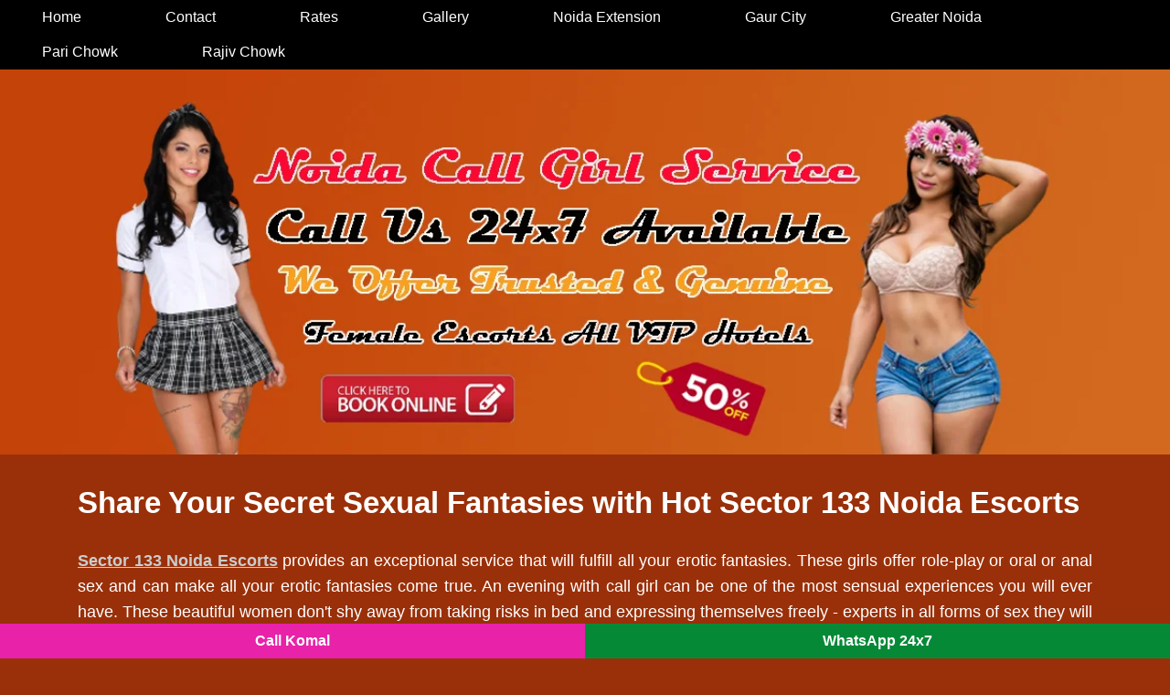

--- FILE ---
content_type: text/html
request_url: https://noidacallgirlservice.com/sector-133-noida-escorts.html
body_size: 9364
content:
<!doctype html>
<html lang="en">
<head>

<meta charset="utf-8">
<meta name="viewport" content="width=device-width, initial-scale=1, shrink-to-fit=no" />

<title>Independent Sector 133 Noida Escorts - Sector 133 Noida Call Girls Service</title>
<meta name="description" content="Sector 133 Noida Call Girls Service are premium escort agency. We Have Over 90+ young Sector 133 Noida Escorts Girls attractive, young, hot and genuine."/>
<meta name="keywords" content="Sector 133 Noida call girls, Sector 133 Noida call girls photos, call girls pics Sector 133 Noida, Sector 133 Noida call girls number, Sector 133 Noida call girls photo"/>

<link href="custom.css" rel="stylesheet" type="text/css" />
<link rel="canonical" href="https://noidacallgirlservice.com/sector-133-noida-escorts.html" />
<meta name="Robots" content="follow, index, all" />
<meta name="author" content="Noida Call Girl Service">
<meta name="Content-Language" content="en" />
<meta name="googlebot" content="index,follow">
<meta http-equiv="language" content="en">
<meta name="document-type" content="public">
<meta name="country" content="India">
<link rel="shortcut icon" href="img/fav.webp" type="image/x-icon">


<script>
  window.dataLayer = window.dataLayer || [];
  function gtag(){dataLayer.push(arguments);}
  gtag('js', new Date());

  gtag('config', 'G-5KCP5FQJKY');
</script>
</head>


<body>

	<div class="nav">

	<ul>

	<li><a href="https://noidacallgirlservice.com/">Home</a> </li>

	<li><a href="https://noidacallgirlservice.com/russian-escorts-noida-contact.html">Contact</a> </li>

	<li><a href="https://noidacallgirlservice.com/independent-noida-escorts-rates.html">Rates</a> </li>

	<li><a href="https://noidacallgirlservice.com/high-profile-call-girls-noida-gallery.html">Gallery</a></li>

	<li><a href="https://noidacallgirlservice.com/noida-extension-escorts.html">Noida Extension</a></li>	

	<li> <a href="https://noidacallgirlservice.com/gaur-city-escorts.html">Gaur City</a></li>

	<li><a href="https://noidacallgirlservice.com/greater-noida-escorts.html">Greater Noida</a> </li>

	<li> <a href="https://noidacallgirlservice.com/pari-chowk-escorts.html">Pari Chowk</a></li>
	<li><a href="https://noidacallgirlservice.com/rajiv-chowk-escorts.html">Rajiv Chowk</a> </li>

	</ul>
	

	</div> 

	

	<div class="banner"><img src="img/banner.webp" width="1200" height="395" alt="Sector 133 Noida Escorts Service" ></div>

	 	<div class="container">

		<h1>Share Your Secret Sexual Fantasies with Hot Sector 133 Noida Escorts</h1>

<p><a href="https://noidacallgirlservice.com/sector-133-noida-escorts.html"><strong>Sector 133 Noida Escorts</strong></a> provides an exceptional service that will fulfill all your erotic fantasies. These girls offer role-play or oral or anal sex and can make all your erotic fantasies come true. An evening with call girl can be one of the most sensual experiences you will ever have. These beautiful women don't shy away from taking risks in bed and expressing themselves freely - experts in all forms of sex they will meet all your desires with ease and provide much-needed distraction from daily stressors.</p>

<p>Sector 133 Noida Escort Service online from a reliable agency is quick and easy, offering pictures and details about each girl available to select. Be sure to inquire as to whether your chosen escort offers services such as massage and sex if applicable; some agencies even provide free trial periods so if something doesn't go as expected you may request a refund. It features an easy interface that makes browsing through ads both intuitive and straightforward; there is even an inbuilt chat room for private conversations and the option of searching by location.</p>

<p>Independent Escorts Sector 133 Noida determination to break free of stereotyping has enabled them to stand out amongst a sea of noise to make a real impactful difference in their clients' lives - whether you seek raw passion from an independent escort or the high-glamour allure of models, these beautiful girls will ignite your senses. Their compassionate escorts understand their clients' lustful desires and expectations and are capable of meeting these completely.</p>



	 

	  </div>

	

 

 

	<div class="container">

		

	 

		<div class="row">

		<div class="col-3">

			<div class=" banner"><a href="#"><img src="img/call-girl-service-1.webp" width="434" height="577" alt="Sector 133 Noida Escorts Phone WhatsApp" class="img-border"></a></div>

			<div class="text-name">Maanyata Khanna</div>

			<div class="text-type">SWEET 18 BLONDE</div>

			<div class="book-now"><a href="https://noidacallgirlservice.com/crossings-republik-escorts.html">Crossings Republik Escorts</a></div>

			</div>

			

			<div class="col-3 ">

			<div class=" banner"><a href="#"><img src="img/call-girl-service-2.webp" width="434" height="577" alt="Sector 133 Noida call girls whatsapp Number" class="img-border"></a></div>

			<div class="text-name">Parineetha Kaur</div>

			<div class="text-type">DEEP KISSING COME ON FACE</div>

			<div class="book-now"><a href="https://noidacallgirlservice.com/crossing-republic-escorts.html">Crossing Republic Escorts</a></div>

			</div>

			

			<div class="col-3 ">

			<div class=" banner"><a href="#"><img src="img/call-girl-service-3.webp" width="434" height="577" alt="Sector 133 Noida escorts Hot Service" class="img-border"></a></div>

			<div class="text-name">Nitya Ray</div>

			<div class="text-type">BIG BOOBS GIRL</div>

			<div class="book-now"><a href="https://noidacallgirlservice.com/janakpuri-escorts.html">Janakpuri Escorts</a></div>

			</div>

			

			<div class="col-3 ">

			<div class=" banner"><a href="#"><img src="img/call-girl-service-4.webp" width="434" height="577" alt="Ultimate Pleasure Girls In Sector 133 Noida" class="img-border"></a></div>

			<div class="text-name">Rasmi Patel</div>

			<div class="text-type">VIP Escorts Model</div>

			<div class="book-now"><a href="https://noidacallgirlservice.com/barakhamba-road-escorts.html">Barakhamba Road Escorts</a></div>

			</div>

			

		  </div>


		<div class="row">

		<div class="col-3">

			<div class="banner"><a href="#"><img src="img/call-girl-service-5.webp" width="434" height="577" alt="Contact Sexy Model Girls Sector 133 Noida" class="img-border"></a></div>

			<div class="text-name">Aakriti Datta</div>

			<div class="text-type">18+ Call Girl</div>

			<div class="book-now"><a href="https://noidacallgirlservice.com/nehru-place-escorts.html">Nehru Place Escorts</a></div>

			</div>

			

			<div class="col-3 ">

			<div class="banner"><a href="#"><img src="img/call-girl-service-6.webp" width="434" height="577" alt="Sector 133 Noida Escorts Photo" class="img-border"></a></div>

			<div class="text-name">Chahna Chadha</div>

			<div class="text-type">HOT AND SEXY GIRL</div>

			<div class="book-now"><a href="https://noidacallgirlservice.com/rohini-escorts.html">Rohini Escorts</a></div>

			</div>

			

			<div class="col-3">

			<div class=" banner"><a href="#"><img src="img/call-girl-service-7.webp" width="434" height="577" alt="Sector 133 Noida Indian Escorts" class="img-border"></a></div>

			<div class="text-name">Ankita Patel</div>

			<div class="text-type">BDSM CALL GIRL</div>

			<div class="book-now"><a href="https://noidacallgirlservice.com/rajouri-garden-escorts.html">Rajouri Garden Escorts</a></div>

			</div>

			

			<div class="col-3 ">

			<div class=" banner"><a href="#"><img src="img/call-girl-service-8.webp" width="434" height="577" alt="Air Hostess Escorts Sector 133 Noida" class="img-border"></a></div>

			<div class="text-name">Abha Patel</div>

			<div class="text-type">YOUNG ESCORTS</div>

			<div class="book-now"><a href="https://noidacallgirlservice.com/tilak-nagar-escorts.html">Tilak Nagar Escorts</a></div>

			</div>

			   </div>
			   
			   
				<div class="row">

		<div class="col-3">

			<div class="banner"><a href="#"><img src="img/call-girl-service-9.webp" width="434" height="577" alt="High Profile Call Girls Sector 133 Noida" class="img-border"></a></div>

			<div class="text-name">Mahi Ahluwalia</div>

			<div class="text-type">18 PLUS ESCORTS</div>

			<div class="book-now"><a href="https://noidacallgirlservice.com/mukherjee-nagar-escorts.html">Mukherjee Nagar Escorts</a></div>

			</div>

			

			<div class="col-3 ">

			<div class="banner"><a href="#"><img src="img/call-girl-service-10.webp" width="434" height="577" alt="High Profile Call Girls Sector 133 Noida" class="img-border"></a></div>

			<div class="text-name">Dakshata Chadha</div>

			<div class="text-type">BDSM CALL GIRL</div>

			<div class="book-now"><a href="https://noidacallgirlservice.com/gtb-nagar-escorts.html">Gtb Nagar Escorts</a></div>

			</div>

			

			<div class="col-3">

			<div class=" banner"><a href="#"><img src="img/call-girl-service-11.webp" width="434" height="577" alt="High Profile Call Girls Sector 133 Noida" class="img-border"></a></div>

			<div class="text-name">Varsha Patel</div>

			<div class="text-type">DAY GIRLS</div>

			<div class="book-now"><a href="https://noidacallgirlservice.com/ghaziabad-escorts.html">Ghaziabad Escorts</a></div>

			</div>

			

			<div class="col-3 ">

			<div class=" banner"><a href="#"><img src="img/call-girl-service-12.webp" width="434" height="577" alt="Sector 133 Noida Hosewife Escorts" class="img-border"></a></div>

			<div class="text-name">Manvi Chawla</div>

			<div class="text-type">SLIM ESCORTS</div>

			<div class="book-now"><a href="https://noidacallgirlservice.com/noida-city-center-escorts.html">Noida City Center Escorts</a></div>

			</div>

			   </div>
			   
			   
			   		<div class="row">

		<div class="col-3">

			<div class="banner"><a href="#"><img src="img/call-girl-service-13.webp" width="434" height="577" alt="Russian Escorts Sector 133 Noida" class="img-border"></a></div>

			<div class="text-name">Niru Naidu</div>

			<div class="text-type">ASIAN ESCORTS</div>

			<div class="book-now"><a href="https://noidacallgirlservice.com/botanical-garden-escorts.html">Botanical Garden Escorts</a></div>

			</div>

			

			<div class="col-3 ">

			<div class="banner"><a href="#"><img src="img/call-girl-service-14.webp" width="434" height="577" alt="Sector 133 Noida College Girl Escorts" class="img-border"></a></div>

			<div class="text-name">Sadhana Sharma</div>

			<div class="text-type">One Night Stand</div>

			<div class="book-now"><a href="https://noidacallgirlservice.com/noida-golf-course-escorts.html">Noida Golf Course Escorts</a></div>

			</div>

			

			<div class="col-3">

			<div class=" banner"><a href="#"><img src="img/call-girl-service-15.webp" width="434" height="577" alt="Sector 133 Noida Russian Escorts" class="img-border"></a></div>

			<div class="text-name">Shefali Avasti</div>

			<div class="text-type">PRIVATE CALL GIRL</div>

			<div class="book-now"><a href="https://noidacallgirlservice.com/noida-film-city-escorts.html">Noida Film City Escorts</a></div>

			</div>

			

			<div class="col-3 ">

			<div class=" banner"><a href="#"><img src="img/call-girl-service-16.webp" width="434" height="577" alt="High Class Escorts in Sector 133 Noida" class="img-border"></a></div>

			<div class="text-name">Kajol Malhotra</div>

			<div class="text-type">STAG PARTY</div>

			<div class="book-now"><a href="https://noidacallgirlservice.com/atta-market-escorts.html">Atta Market Escorts</a></div>

			</div>

			   </div>
			   
			   
			   		<div class="row">

		<div class="col-3">

			<div class="banner"><a href="#"><img src="img/call-girl-service-17.webp" width="434" height="577" alt="Sector 133 Noida Spanish Escort Girl" class="img-border"></a></div>

			<div class="text-name">Samita Patel</div>

			<div class="text-type">BLONDE ESCORTS</div>

			<div class="book-now"><a href="https://noidacallgirlservice.com/new-ashok-nagar-escorts.html">New Ashok Nagar</a></div>

			</div>

			

			<div class="col-3 ">

			<div class="banner"><a href="#"><img src="img/call-girl-service-18.webp" width="434" height="577" alt="Sector 133 Noida Hot Escort Girl" class="img-border"></a></div>

			<div class="text-name">Kavita Chauhan</div>

			<div class="text-type">DATING GIRLS</div>

			<div class="book-now"><a href="https://noidacallgirlservice.com/sector-93-escorts.html">Sector 93 Noida Escorts</a></div>

			</div>

			

			<div class="col-3">

			<div class=" banner"><a href="#"><img src="img/call-girl-service-19.webp" width="434" height="577" alt="Sector 133 Noida Dating Escort Girl" class="img-border"></a></div>

			<div class="text-name">Aparna Seth</div>

			<div class="text-type">EROTIC MASSAGE SERVICE</div>

			<div class="book-now"><a href="https://noidacallgirlservice.com/sector-137-escorts.html">Sector 137 Noida Escorts </a></div>

			</div>

			

			<div class="col-3 ">

			<div class=" banner"><a href="#"><img src="img/call-girl-service-20.webp" width="434" height="577" alt="Models Escorts Sector 133 Noida" class="img-border"></a></div>

			<div class="text-name">Lovanya Malhotra</div>

			<div class="text-type">TEENAGE ESCORTS</div>

			<div class="book-now"><a href="https://noidacallgirlservice.com/indirapuram-escorts.html">Indirapuram Escorts</a></div>

			</div>

			   </div>
			   	   
			   
			   
			   
			   

		</div>	  

		

	<div class="container"><div class="banner"><img src="img/bnr.webp" width="1000" height="96" alt="Hot Girl in Sector 133 Noida"></div></div>

	

		 

	<div class="container">

		<div class="row">

		<div class="col-3">

			<div class="banner"><a href="#"><img src="img/new-call-girls-1.webp" width="500" height="500" alt="Premium Escorts Sector 133 Noida " class="img-border"></a></div>

			 

			<div class="book-now"><a href="https://noidacallgirlservice.com/vaishali-escorts.html">Vaishali Escorts</a></div>

			</div>

			

			<div class="col-3 ">

	<div class="banner"><a href="#"><img src="img/new-call-girls-2.webp" width="500" height="500" alt="Verified Escorts Sector 133 Noida " class="img-border"></a></div>

			 

			<div class="book-now"><a href="https://noidacallgirlservice.com/kaushambi-escorts.html">Kaushambi Escorts</a></div>

 

			</div>

			

			<div class="col-3">

			<div class="banner"><a href="#"><img src="img/new-call-girls-3.webp" width="500" height="500" alt="Gorgeous Escorts Sector 133 Noida " class="img-border"></a></div>

			 

			<div class="book-now"><a href="https://noidacallgirlservice.com/vasundhara-escorts.html">Vasundhara Escorts</a></div>

			</div>

			

			<div class="col-3 ">

		<div class="banner"><a href="#"><img src="img/new-call-girls-4.webp" width="500" height="500" alt="Busty Girl Sector 133 Noida " class="img-border"></a></div>

			 

			<div class="book-now"><a href="https://noidacallgirlservice.com/amar-colony-escorts.html">Amar Colony Escorts</a></div>

			</div>

			   </div>

	

	<div class="row">
	

		<div class="col-8">

	 <div class="banner"><img src="img/small-bnr-1.webp" width="1352" height="401" alt="Blonde Models Sector 133 Noida" class="img-border2"></div>
	 
	 <h2>Sector 133 Noida Call Girls: Schedule Lovely Dinner Date and Romantic Activities</h2>
	

		<div class="col-12">
		
		<p><a href="https://noidacallgirlservice.com/sector-133-noida-escorts.html"><strong>Sector 133 Noida Call Girls</strong></a> may not be your first choice when it comes to adult services, it does have its uses. For instance, you could use it to find long distance escorts who will travel long distances for your pleasure and massage therapists who specialize in various sexual experiences - or you could connect with people who share similar interests through.</p>
		
		<p>Independent Call Girls Sector 133 Noida for you whether you want an unforgettable night of fun or need someone special in your life to share it all with. Their high-class escorts are true professionals and will ensure an amazing experience - their seductive bodies and personalities will capture you instantly, fulfilling all your fantasies with ease. However, please remember they're there to please, not take advantage of you; so remember to pay them what they deserve.</p>
		
		
		<p>Call girls in Sector 133 Noida require searching online or asking for recommendations, with many escorts having photos and descriptions to assist in selecting one that's suitable. Once you find one that strikes your fancy, initiate conversation and arrange an appointment and prize together; some escorts even offer phone sex over sexing so you can get to know them before meeting in person. Out-call services allow your chosen escort to travel directly to you whether that be at a hotel or home address.</p>
		
		
		

		  </div>	

			 <div class="banner"><img src="img/small-bnr-2.webp" width="1352" height="401" alt="New Girls Escort in Sector 133 Noida" class="img-border2"></div>

		<div class="col-12">

		<div class="col-4">

			<div class="banner"><a href="#"><img src="img/new-call-girls-5.webp" width="500" height="500" alt="New Girls Escort in Sector 133 Noida " class="img-border"></a></div>

			 

			<div class="book-now"><a href="https://noidacallgirlservice.com/udaipur-escorts.html">Udaipur</a></div>

			</div>

			

			<div class="col-4">

	<div class="banner"><a href="#"><img src="img/new-call-girls-6.webp" width="500" height="500" alt="Cheapest Sector 133 Noida Call Girls " class="img-border"></a></div>

			<div class="book-now"><a href="https://noidacallgirlservice.com/raipur-escorts.html">Raipur</a></div>

			</div>

			

			<div class="col-4">

			<div class="banner"><a href="#"><img src="img/new-call-girls-7.webp" width="500" height="500" alt="Escorts Service Sector 133 Noida " class="img-border"></a></div>

			 <div class="book-now"><a href="https://noidacallgirlservice.com/siliguri-escorts.html">Siliguri</a></div>

			</div>  
			
				<div class="col-4">

			<div class="banner"><a href="#"><img src="img/new-call-girls-8.webp" width="500" height="500" alt="Celebrity Model Escorts in Sector 133 Noida " class="img-border"></a></div>

			 <div class="book-now"><a href="https://noidacallgirlservice.com/jodhpur-escorts.html">Jodhpur</a></div>

			</div> 
			
				<div class="col-4">

			<div class="banner"><a href="#"><img src="img/new-call-girls-9.webp" width="500" height="500" alt=" Sector 133 Noida Escorts Genuine Photos" class="img-border"></a></div>

			 <div class="book-now"><a href="https://noidacallgirlservice.com/gangtok-escorts.html">Gangtok</a></div>

			</div> 
			
				<div class="col-4">

			<div class="banner"><a href="#"><img src="img/new-call-girls-10.webp" width="500" height="500" alt=" Female escorts in Sector 133 Noida" class="img-border"></a></div>

			 <div class="book-now"><a href="https://noidacallgirlservice.com/darjeeling-escorts.html">Darjeeling</a></div>

			</div> 
			
			 <div class="banner"><img src="img/small-bnr-3.webp" width="1352" height="401" alt="Celebrity Model Escorts in Sector 133 Noida" class="img-border2"></div>
			
			</div>

			</div>

		

		<div class="col-4 img-border2">

			<div class="banner"><img src="img/new-model-1.webp" width="300" height="450" alt="Sector 133 Noida Escorts Genuine Photos"/></div>

				<h2>Area Escorts Service</h2>

		<div class="categary">

		

		<ul>

<li><a href="https://noidacallgirlservice.com/anand-lok-escorts.html">Anand Lok Escorts</a></li>
<li><a href="https://noidacallgirlservice.com/ashok-vihar-escorts.html">Ashok Vihar Escorts</a></li>
<li><a href="https://noidacallgirlservice.com/ashram-escorts.html">Ashram Escorts</a></li>
<li><a href="https://noidacallgirlservice.com/chanakyapuri-escorts.html">Chanakyapuri Escorts</a></li>
<li><a href="https://noidacallgirlservice.com/chandni-chowk-escorts.html">Chandni Chowk Escorts</a></li>
<li><a href="https://noidacallgirlservice.com/chattarpur-escorts.html">Chattarpur Escorts</a></li>
<li><a href="https://noidacallgirlservice.com/chawri-bazar-escorts.html">Chawri Bazar Escorts</a></li>
<li><a href="https://noidacallgirlservice.com/chirag-delhi-escorts.html">Chirag Delhi Escorts</a></li>
<li><a href="https://noidacallgirlservice.com/civil-lines-escorts.html">Civil Lines Escorts</a></li>
<li><a href="https://noidacallgirlservice.com/connaught-place-escorts.html">Connaught Place Escorts</a></li>
<li><a href="https://noidacallgirlservice.com/cp-escorts.html">Cp Escorts</a></li>



</ul>

			</div>	

			

		<div class="banner"><img src="img/new-model-2.webp" width="300" height="450" alt="Female escorts in Sector 133 Noida"/></div>

			<h2>High Profile Escorts</h2>

		<div class="categary">

		<ul>

<li><a href="https://noidacallgirlservice.com/cr-park-escorts.html">Cr Park Escorts</a></li>
<li><a href="https://noidacallgirlservice.com/dakshinpuri-escorts.html">Dakshinpuri Escorts</a></li>
<li><a href="https://noidacallgirlservice.com/daryaganj-escorts.html">Daryaganj Escorts</a></li>
<li><a href="https://noidacallgirlservice.com/defence-colony-escorts.html">Defence Colony Escorts</a></li>
<li><a href="https://noidacallgirlservice.com/delhi-cantt-escorts.html">Delhi Cantt Escorts</a></li>
<li><a href="https://noidacallgirlservice.com/dhaula-kuan-escorts.html">Dhaula Kuan Escorts</a></li>
<li><a href="https://noidacallgirlservice.com/dilshad-garden-escorts.html">Dilshad Garden Escorts</a></li>
<li><a href="https://noidacallgirlservice.com/dlf-cyber-city-escorts.html">Dlf Cyber City Escorts</a></li>
<li><a href="https://noidacallgirlservice.com/dwarka-escorts.html">Dwarka Escorts</a></li>
<li><a href="https://noidacallgirlservice.com/dwarka-mor-escorts.html">Dwarka Mor Escorts</a></li>
<li><a href="https://noidacallgirlservice.com/east-of-kailash-escorts.html">East Of Kailash Escorts</a></li>




 

		</ul>

		</div>	

			 

		 

		</div>

		</div>

 

	

	<div class="row ">

		

		

		</div>

	

	

	

		<div class="row">

		<div class="col-2">

			<div class="banner"><a href="#"><img src="img/celebrity-model-1.webp" width="300" height="431" alt="High Profile escort service" class="img-border2"></a></div>

	 

			<div class="book-now"><a href="https://noidacallgirlservice.com/gautam-budh-nagar-escorts.html">Gautam Budh Nagar</a></div>

			</div>

			

			<div class="col-2 ">

			<div class="banner"><a href="#"><img src="img/celebrity-model-2.webp" width="300" height="431" alt="Private Sector 133 Noida Escorts Girls" class="img-border2"></a></div>

		 

			<div class="book-now"><a href="https://noidacallgirlservice.com/gole-market-escorts.html">Gole Market</a></div>

			</div>

			

			<div class="col-2">

			<div class=" banner"><a href="#"><img src="img/celebrity-model-3.webp" width="300" height="431" alt="Independent Call Girls in Sector 133 Noida" class="img-border2"></a></div>

		 

			<div class="book-now"><a href="https://noidacallgirlservice.com/golf-course-escorts.html">Golf Course</a></div>

			</div>

			

			<div class="col-2 ">

			<div class=" banner"><a href="#"><img src="img/celebrity-model-4.webp" width="300" height="431"  alt="High Profile Indepenent Escorts" class="img-border2"></a></div>

		 

			<div class="book-now"><a href="https://noidacallgirlservice.com/golf-links-escorts.html">Golf Links</a></div>

			</div>

			

			<div class="col-2 ">

			<div class=" banner"><a href="#"><img src="img/celebrity-model-5.webp" width="300" height="431"  alt="Celebrity Sector 133 Noida Escorts Service" class="img-border2"></a></div>

		 

			<div class="book-now"><a href="https://noidacallgirlservice.com/govindpuri-escorts.html">Govindpuri</a></div>

			</div>

			

			<div class="col-2 ">

			<div class=" banner"><a href="#"><img src="img/celebrity-model-6.webp" width="300" height="431"  alt="Russian escorts In Sector 133 Noida" class="img-border2"></a></div>

	 

			<div class="book-now"><a href="https://noidacallgirlservice.com/greater-kailash-escorts.html">Greater Kailash</a></div>

			</div>
			
			<div class="col-2 ">

			<div class=" banner"><a href="#"><img src="img/celebrity-model-7.webp" width="300" height="431"  alt="Sector 133 Noida Escorts Whatsapp Number" class="img-border2"></a></div>

	 

			<div class="book-now"><a href="https://noidacallgirlservice.com/green-park-escorts.html">Green Park</a></div>

			</div>
			
			<div class="col-2 ">

			<div class=" banner"><a href="#"><img src="img/celebrity-model-8.webp" width="300" height="431"  alt="Unsatisfied Housewife Escorts in Sector 133 Noida" class="img-border2"></a></div>

	 

			<div class="book-now"><a href="https://noidacallgirlservice.com/gulmohar-park-escorts.html">Gulmohar Park</a></div>

			</div>
			
			<div class="col-2 ">

			<div class=" banner"><a href="#"><img src="img/celebrity-model-9.webp" width="300" height="431"  alt="Bangladeshi Sector 133 Noida Escorts" class="img-border2"></a></div>

	 

			<div class="book-now"><a href="https://noidacallgirlservice.com/hari-nagar-escorts.html">Hari Nagar</a></div>

			</div>
			
			<div class="col-2 ">

			<div class=" banner"><a href="#"><img src="img/celebrity-model-10.webp" width="300" height="431"  alt="Sector 133 Noida Real Escorts" class="img-border2"></a></div>

	 

			<div class="book-now"><a href="https://noidacallgirlservice.com/hauz-khas-escorts.html">Hauz Khas</a></div>

			</div>
			
			<div class="col-2 ">

			<div class=" banner"><a href="#"><img src="img/celebrity-model-11.webp" width="300" height="431"  alt="Sector 133 Noida Erotic Massage" class="img-border2"></a></div>

	 

			<div class="book-now"><a href="https://noidacallgirlservice.com/huda-city-centre-escorts.html">Huda City Centre</a></div>

			</div>
			<div class="col-2 ">

			<div class=" banner"><a href="#"><img src="img/celebrity-model-12.webp" width="300" height="431"  alt="NRI Girl Escorts in Sector 133 Noida" class="img-border2"></a></div>

	 

			<div class="book-now"><a href="https://noidacallgirlservice.com/iffco-chowk-escorts.html">Iffco Chowk</a></div>

			</div>
			
			<div class="col-2 ">

			<div class=" banner"><a href="#"><img src="img/celebrity-model-13.webp" width="300" height="431"  alt="Colombian Girl Escorts in Sector 133 Noida" class="img-border2"></a></div>

	 

			<div class="book-now"><a href="https://noidacallgirlservice.com/igi-airport-escorts.html">Igi Airport</a></div>

			</div>
			
			<div class="col-2 ">

			<div class=" banner"><a href="#"><img src="img/celebrity-model-14.webp" width="300" height="431"  alt="Sector 133 Noida Sexy Girls WhatsApp Number" class="img-border2"></a></div>

	 

			<div class="book-now"><a href="https://noidacallgirlservice.com/ina-market-escorts.html">Ina Market</a></div>

			</div>
			
			<div class="col-2 ">

			<div class=" banner"><a href="#"><img src="img/celebrity-model-15.webp" width="300" height="431"  alt="Cheap Rates Housewife Escorts in Sector 133 Noida" class="img-border2"></a></div>

	 

			<div class="book-now"><a href="https://noidacallgirlservice.com/inderlok-escorts.html">Inderlok</a></div>

			</div>
			
			<div class="col-2 ">

			<div class=" banner"><a href="#"><img src="img/celebrity-model-16.webp" width="300" height="431"  alt="Sector 133 Noida Marathi Call Girls" class="img-border2"></a></div>

	 

			<div class="book-now"><a href="https://noidacallgirlservice.com/indralok-escorts.html">Indralok</a></div>

			</div>
			
			<div class="col-2 ">

			<div class=" banner"><a href="#"><img src="img/celebrity-model-17.webp" width="300" height="431"  alt="Sector 133 Noida Independent Housewife Escorts" class="img-border2"></a></div>

	 

			<div class="book-now"><a href="https://noidacallgirlservice.com/indraprastha-escorts.html">Indraprastha</a></div>

			</div>
			
			<div class="col-2 ">

			<div class=" banner"><a href="#"><img src="img/celebrity-model-18.webp" width="300" height="431"  alt="Sector 133 Noida Escorts Near Me" class="img-border2"></a></div>

	 

			<div class="book-now"><a href="https://noidacallgirlservice.com/ip-extension-escorts.html">Ip Extension</a></div>

			</div>
			
			<div class="col-2 ">

			<div class=" banner"><a href="#"><img src="img/celebrity-model-19.webp" width="300" height="431"  alt="Sector 133 Noida Escorts for Couple" class="img-border2"></a></div>

	 

			<div class="book-now"><a href="https://noidacallgirlservice.com/ito-escorts.html">Ito</a></div>

			</div>
			
			<div class="col-2 ">

			<div class=" banner"><a href="#"><img src="img/celebrity-model-20.webp" width="300" height="431"  alt="Turkish Girl Escorts in Sector 133 Noida" class="img-border2"></a></div>

	 

			<div class="book-now"><a href="https://noidacallgirlservice.com/jangpura-escorts.html">Jangpura</a></div>

			</div>
			
			<div class="col-2 ">

			<div class=" banner"><a href="#"><img src="img/celebrity-model-21.webp" width="300" height="431"  alt="Best Reviewed Escorts in Sector 133 Noida" class="img-border2"></a></div>

	 

			<div class="book-now"><a href="https://noidacallgirlservice.com/janpath-escorts.html">Janpath</a></div>

			</div>
			
			<div class="col-2 ">

			<div class=" banner"><a href="#"><img src="img/celebrity-model-22.webp" width="300" height="431"  alt="Online Escorts in Sector 133 Noida" class="img-border2"></a></div>

	 

			<div class="book-now"><a href="https://noidacallgirlservice.com/jasola-vihar-escorts.html">Jasola Vihar</a></div>

			</div>
			
			<div class="col-2 ">

			<div class=" banner"><a href="#"><img src="img/celebrity-model-23.webp" width="300" height="431"  alt="Desi Escorts in Sector 133 Noida" class="img-border2"></a></div>

	 

			<div class="book-now"><a href="https://noidacallgirlservice.com/jhandewalan-escorts.html">Jhandewalan</a></div>

			</div>
			
			<div class="col-2 ">

			<div class=" banner"><a href="#"><img src="img/celebrity-model-24.webp" width="300" height="431"  alt="Sex Chat With Sector 133 Noida Call Girls" class="img-border2"></a></div>

	 

			<div class="book-now"><a href="https://noidacallgirlservice.com/jia-sarai-escorts.html">Jia Sarai</a></div>

			</div>

			   </div>

		

		

		 

	</div>

		<!--Footer-->

	 	
		
		<div class="container">

		
<h1>Escorts Service Near 5 Star Hotel Delhi NCR</h1>	
	 

		<div class="row">

		<div class="col-3">

			<div class=" banner"><a href="#"><img src="img/ncr-hotel-1.webp" width="434" height="577" alt="Premium Escorts Sector 133 Noida" class="img-border"></a></div>

			<div class="text-name">Book Hazel Now</div>


			<div class="book-now"><a href="https://noidacallgirlservice.com/high-profile-escorts-service-samrat-hotel.html">Samrat Hotel</a></div>

			</div>

			

			<div class="col-3 ">

			<div class=" banner"><a href="#"><img src="img/ncr-hotel-2.webp" width="434" height="577" alt="Verified Escorts Sector 133 Noida" class="img-border"></a></div>

			<div class="text-name">Book Pooja Now</div>


			<div class="book-now"><a href="https://noidacallgirlservice.com/high-profile-escorts-service-la-sagrita-hotel.html">La Sagrita Hotel</a></div>

			</div>

			

			<div class="col-3 ">

			<div class=" banner"><a href="#"><img src="img/ncr-hotel-3.webp" width="434" height="577" alt="Gorgeous Escorts Sector 133 Noida" class="img-border"></a></div>

			<div class="text-name">Book Reine Now</div>


			<div class="book-now"><a href="https://noidacallgirlservice.com/high-profile-escorts-service-maidens-hotel.html">Maidens Hotel</a></div>

			</div>

			

			<div class="col-3 ">

			<div class=" banner"><a href="#"><img src="img/ncr-hotel-4.webp" width="434" height="577" alt="Busty Girl Sector 133 Noida" class="img-border"></a></div>

			<div class="text-name">Book Rihanna Now</div>


			<div class="book-now"><a href="https://noidacallgirlservice.com/high-profile-escorts-service-amara-hotel.html">Amara Hotel</a></div>

			</div>

			

		  </div>


		<div class="row">

		<div class="col-3">

			<div class="banner"><a href="#"><img src="img/ncr-hotel-5.webp" width="434" height="577" alt="Blonde Models Sector 133 Noida" class="img-border"></a></div>

			<div class="text-name">Book Riya Now</div>


			<div class="book-now"><a href="https://noidacallgirlservice.com/high-profile-escorts-service-andaz-hotel.html">Andaz Hotel</a></div>

			</div>

			

			<div class="col-3 ">

			<div class="banner"><a href="#"><img src="img/ncr-hotel-6.webp" width="434" height="577" alt="New Girls Escort in Sector 133 Noida" class="img-border"></a></div>

			<div class="text-name">Book Teena Now</div>


			<div class="book-now"><a href="https://noidacallgirlservice.com/high-profile-escorts-service-asian-suites-a-584.html">Asian Suites A 584</a></div>

			</div>

			

			<div class="col-3">

			<div class=" banner"><a href="#"><img src="img/ncr-hotel-7.webp" width="434" height="577" alt="Exclusive Sector 133 Noida Escorts" class="img-border"></a></div>

			<div class="text-name">Book Shruti Now</div>


			<div class="book-now"><a href="https://noidacallgirlservice.com/high-profile-escorts-service-centaur-hotel.html">Centaur Hotel</a></div>

			</div>

			

			<div class="col-3 ">

			<div class=" banner"><a href="#"><img src="img/ncr-hotel-8.webp" width="434" height="577" alt="Cheapest Sector 133 Noida Call Girls" class="img-border"></a></div>

			<div class="text-name">Book Monika Now</div>


			<div class="book-now"><a href="https://noidacallgirlservice.com/high-profile-escorts-service-hotel-delite-grand.html">Hotel Delite Grand</a></div>

			</div>

			   </div>
			   
			   
				<div class="row">

		<div class="col-3">

			<div class="banner"><a href="#"><img src="img/ncr-hotel-9.webp" width="434" height="577" alt="Celebrity Model Escorts in Sector 133 Noida" class="img-border"></a></div>

			<div class="text-name">Book Disha Now</div>


			<div class="book-now"><a href="https://noidacallgirlservice.com/high-profile-escorts-service-hotel-diplomat.html">Hotel Diplomat</a></div>

			</div>

			

			<div class="col-3 ">

			<div class="banner"><a href="#"><img src="img/ncr-hotel-10.webp" width="434" height="577" alt="Sector 133 Noida Escorts Genuine Photos" class="img-border"></a></div>

			<div class="text-name">Book Rajjo Now</div>


			<div class="book-now"><a href="https://noidacallgirlservice.com/high-profile-escorts-service-hotel-eternity.html">Hotel Eternity</a></div>

			</div>

			

			<div class="col-3">

			<div class=" banner"><a href="#"><img src="img/ncr-hotel-11.webp" width="434" height="577" alt="Female escorts in Sector 133 Noida" class="img-border"></a></div>

			<div class="text-name">Book Mansi Now</div>


			<div class="book-now"><a href="https://noidacallgirlservice.com/high-profile-escorts-service-hotel-grand-park-inn.html">Hotel Grand Park Inn</a></div>

			</div>

			

			<div class="col-3 ">

			<div class=" banner"><a href="#"><img src="img/ncr-hotel-12.webp" width="434" height="577" alt="High Profile escort service" class="img-border"></a></div>

			<div class="text-name">Book Vanshika Now</div>


			<div class="book-now"><a href="https://noidacallgirlservice.com/high-profile-escorts-service-hotel-jp-residency.html">HOTEL JP Residency</a></div>

			</div>

			   </div>
			   
			   
			   		<div class="row">

		<div class="col-3">

			<div class="banner"><a href="#"><img src="img/ncr-hotel-13.webp" width="434" height="577" alt="Russian Escorts Sector 133 Noida" class="img-border"></a></div>

			<div class="text-name">Book Chetna Now</div>


			<div class="book-now"><a href="https://noidacallgirlservice.com/high-profile-escorts-service-hotel-l-affaire.html">Hotel L'Affaire</a></div>

			</div>

			

			<div class="col-3 ">

			<div class="banner"><a href="#"><img src="img/ncr-hotel-14.webp" width="434" height="577" alt="Sector 133 Noida College Girl Escorts" class="img-border"></a></div>

			<div class="text-name">Book Kanika Now</div>


			<div class="book-now"><a href="https://noidacallgirlservice.com/high-profile-escorts-service-hotel-le-roi.html">Hotel Le Roi</a></div>

			</div>

			

			<div class="col-3">

			<div class=" banner"><a href="#"><img src="img/ncr-hotel-15.webp" width="434" height="577" alt="Private Sector 133 Noida Escorts Girls" class="img-border"></a></div>

			<div class="text-name">Book Diksha Now</div>


			<div class="book-now"><a href="https://noidacallgirlservice.com/high-profile-escorts-service-hotel-regent-grand.html">Hotel Regent Grand</a></div>

			</div>

			

			<div class="col-3 ">

			<div class=" banner"><a href="#"><img src="img/ncr-hotel-16.webp" width="434" height="577" alt="Independent Call Girls in Sector 133 Noida" class="img-border"></a></div>

			<div class="text-name">Book Rashmi Now</div>


			<div class="book-now"><a href="https://noidacallgirlservice.com/high-profile-escorts-service-hyatt-regency-delhi.html">Hyatt Regency Delhi</a></div>

			</div>

			   </div>
			   
			   
			   		
			   	   

		</div>	  

		


	

		<!--Footer-->

 <div class="footer">

	<div class="container">

 <a href="https://noidacallgirlservice.com/jor-bagh-escorts.html">Jor Bagh</a> | 
<a href="https://noidacallgirlservice.com/kailash-colony-escorts.html">Kailash Colony</a> | 
<a href="https://noidacallgirlservice.com/kailash-nagar-escorts.html">Kailash Nagar</a> | 
<a href="https://noidacallgirlservice.com/kalkaji-escorts.html">Kalkaji</a> | 
<a href="https://noidacallgirlservice.com/kalyanpuri-escorts.html">Kalyanpuri</a> | 
<a href="https://noidacallgirlservice.com/kapashera-escorts.html">Kapashera</a> | 
<a href="https://noidacallgirlservice.com/karol-bagh-escorts.html">Karol Bagh</a> | 
<a href="https://noidacallgirlservice.com/katwaria-sarai-escorts.html">Katwaria Sarai</a> | 
<a href="https://noidacallgirlservice.com/kavi-nagar-escorts.html">Kavi Nagar</a> | 
<a href="https://noidacallgirlservice.com/kendriya-vihar-escorts.html">Kendriya Vihar</a> | 
<a href="https://noidacallgirlservice.com/keshav-puram-escorts.html">Keshav Puram</a> | 
<a href="https://noidacallgirlservice.com/khan-market-escorts.html">Khan Market</a> | 
<a href="https://noidacallgirlservice.com/khirki-extension-escorts.html">Khirki Extension</a> | 
<a href="https://noidacallgirlservice.com/kirti-nagar-escorts.html">Kirti Nagar</a> | 
<a href="https://noidacallgirlservice.com/lado-sarai-escorts.html">Lado Sarai</a> | 
<a href="https://noidacallgirlservice.com/lajpat-nagar-escorts.html">Lajpat Nagar</a> | 
<a href="https://noidacallgirlservice.com/laxmi-nagar-escorts.html">Laxmi Nagar</a> | 
<a href="https://noidacallgirlservice.com/lodhi-road-escorts.html">Lodhi Road</a> | 
<a href="https://noidacallgirlservice.com/madhu-vihar-escorts.html">Madhu Vihar</a> | 
<a href="https://noidacallgirlservice.com/maharani-bagh-escorts.html">Maharani Bagh</a> | 
<a href="https://noidacallgirlservice.com/mahipalpur-escorts.html">Mahipalpur</a> | 
<a href="https://noidacallgirlservice.com/malibu-town-escorts.html">Malibu Town</a> | 
<a href="https://noidacallgirlservice.com/malviya-nagar-escorts.html">Malviya Nagar</a> | 
<a href="https://noidacallgirlservice.com/mangolpuri-escorts.html">Mangolpuri</a> | 
<a href="https://noidacallgirlservice.com/mayapuri-escorts.html">Mayapuri</a> | 
<a href="https://noidacallgirlservice.com/mayur-vihar-escorts.html">Mayur Vihar</a> | 
<a href="https://noidacallgirlservice.com/mehrauli-escorts.html">Mehrauli</a> | 
<a href="https://noidacallgirlservice.com/model-town-escorts.html">Model Town</a> | 
<a href="https://noidacallgirlservice.com/mohan-nagar-escorts.html">Mohan Nagar</a> | 
<a href="https://noidacallgirlservice.com/moti-nagar-escorts.html">Moti Nagar</a> | 
<a href="https://noidacallgirlservice.com/munirka-escorts.html">Munirka</a> | 
<a href="https://noidacallgirlservice.com/naraina-escorts.html">Naraina</a> | 
<a href="https://noidacallgirlservice.com/naraina-vihar-escorts.html">Naraina Vihar</a> | 
<a href="https://noidacallgirlservice.com/narela-escorts.html">Narela</a> | 
<a href="https://noidacallgirlservice.com/nehru-enclave-escorts.html">Nehru Enclave</a> | 
<a href="https://noidacallgirlservice.com/nehru-nagar-escorts.html">Nehru Nagar</a> | 
<a href="https://noidacallgirlservice.com/nehru-vihar-escorts.html">Nehru Vihar</a> | 
<a href="https://noidacallgirlservice.com/new-friends-colony-escorts.html">New Friends Colony</a> | 
<a href="https://noidacallgirlservice.com/nirman-vihar-escorts.html">Nirman Vihar</a> | 
<a href="https://noidacallgirlservice.com/nizamuddin-escorts.html">Nizamuddin</a> | 
<a href="https://noidacallgirlservice.com/okhla-escorts.html">Okhla</a> | 
<a href="https://noidacallgirlservice.com/paharganj-escorts.html">Paharganj</a> | 
<a href="https://noidacallgirlservice.com/palam-vihar-escorts.html">Palam Vihar</a> | 
<a href="https://noidacallgirlservice.com/panchsheel-enclave-escorts.html">Panchsheel Enclave</a> | 
<a href="https://noidacallgirlservice.com/panchsheel-marg-escorts.html">Panchsheel Marg</a> | 
<a href="https://noidacallgirlservice.com/paschim-vihar-escorts.html">Paschim Vihar</a> | 
<a href="https://noidacallgirlservice.com/patel-nagar-escorts.html">Patel Nagar</a> | 
<a href="https://noidacallgirlservice.com/patparganj-escorts.html">Patparganj</a> | 
<a href="https://noidacallgirlservice.com/pitampura-escorts.html">Pitampura</a> | 
<a href="https://noidacallgirlservice.com/pragati-maidan-escorts.html">Pragati Maidan</a> | 
<a href="https://noidacallgirlservice.com/preet-vihar-escorts.html">Preet Vihar</a> | 
<a href="https://noidacallgirlservice.com/punjabi-bagh-escorts.html">Punjabi Bagh</a> | 
<a href="https://noidacallgirlservice.com/raj-nagar-extension-escorts.html">Raj Nagar Extension</a> | 
<a href="https://noidacallgirlservice.com/rajendra-nagar-escorts.html">Rajendra Nagar</a> | 
<a href="https://noidacallgirlservice.com/rajendra-place-escorts.html">Rajendra Place</a> | 
<a href="https://noidacallgirlservice.com/ramesh-nagar-escorts.html">Ramesh Nagar</a> | 
<a href="https://noidacallgirlservice.com/rk-puram-escorts.html">Rk Puram</a> | 
<a href="https://noidacallgirlservice.com/safdarjung-escorts.html">Safdarjung</a> | 
<a href="https://noidacallgirlservice.com/sahibabad-escorts.html">Sahibabad</a> | 
<a href="https://noidacallgirlservice.com/sainik-farm-escorts.html">Sainik Farm</a> | 
<a href="https://noidacallgirlservice.com/saket-escorts.html">Saket</a> | 
<a href="https://noidacallgirlservice.com/sarai-kale-khan-escorts.html">Sarai Kale Khan</a> | 
<a href="https://noidacallgirlservice.com/sarai-rohilla-escorts.html">Sarai Rohilla</a> | 
<a href="https://noidacallgirlservice.com/sarita-vihar-escorts.html">Sarita Vihar</a> | 
<a href="https://noidacallgirlservice.com/sarojini-nagar-escorts.html">Sarojini Nagar</a> | 
<a href="https://noidacallgirlservice.com/savita-vihar-escorts.html">Savita Vihar</a> | 
<a href="https://noidacallgirlservice.com/shalimar-garden-escorts.html">Shalimar Garden</a> | 
<a href="https://noidacallgirlservice.com/sikanderpur-escorts.html">Sikanderpur</a> | 
<a href="https://noidacallgirlservice.com/south-city-escorts.html">South City</a> | 
<a href="https://noidacallgirlservice.com/south-ex-escorts.html">South Ex</a> | 
<a href="https://noidacallgirlservice.com/sunder-nagar-escorts.html">Sunder Nagar</a> | 
<a href="https://noidacallgirlservice.com/surajkund-escorts.html">Surajkund</a> | 
<a href="https://noidacallgirlservice.com/sushant-lok-escorts.html">Sushant Lok</a> | 
<a href="https://noidacallgirlservice.com/udyog-vihar-escorts.html">Udyog Vihar</a> | 
<a href="https://noidacallgirlservice.com/uttam-nagar-escorts.html">Uttam Nagar</a> | 
<a href="https://noidacallgirlservice.com/vasant-enclave-escorts.html">Vasant Enclave</a> | 
<a href="https://noidacallgirlservice.com/vasant-kunj-escorts.html">Vasant Kunj</a> | 
<a href="https://noidacallgirlservice.com/vasant-vihar-escorts.html">Vasant Vihar</a> | 
<a href="https://noidacallgirlservice.com/vikas-puri-escorts.html">Vikas Puri</a> | 
<a href="https://noidacallgirlservice.com/shanti-niketan-escorts.html">Shanti Niketan</a> | 
<a href="https://noidacallgirlservice.com/hauz-khas-enclave-escorts.html">Hauz Khas Enclave</a> | 
<a href="https://noidacallgirlservice.com/sector-92-noida-escorts.html">Sector 92 Noida</a> | 
<a href="https://noidacallgirlservice.com/dadri-road-noida-escorts.html">Dadri Road Noida</a> | 
<a href="https://noidacallgirlservice.com/sector-10-noida-escorts.html">Sector 10 Noida</a> | 
<a href="https://noidacallgirlservice.com/sector-1-noida-escorts.html">Sector 1 Noida</a> | 
<a href="https://noidacallgirlservice.com/sector-101-noida-escorts.html">Sector 101 Noida</a> | 
<a href="https://noidacallgirlservice.com/sector-100-noida-escorts.html">Sector 100 Noida</a> | 
<a href="https://noidacallgirlservice.com/sector-102-noida-escorts.html">Sector 102 Noida</a> | 
<a href="https://noidacallgirlservice.com/sector-105-noida-escorts.html">Sector 105 Noida</a> | 
<a href="https://noidacallgirlservice.com/sector-104-noida-escorts.html">Sector 104 Noida</a> | 
<a href="https://noidacallgirlservice.com/sector-107-noida-escorts.html">Sector 107 Noida</a> | 
<a href="https://noidacallgirlservice.com/sector-106-noida-escorts.html">Sector 106 Noida</a> | 
<a href="https://noidacallgirlservice.com/sector-108-noida-escorts.html">Sector 108 Noida</a> | 
<a href="https://noidacallgirlservice.com/sector-11-noida-escorts.html">Sector 11 Noida</a> | 
<a href="https://noidacallgirlservice.com/sector-110-noida-escorts.html">Sector 110 Noida</a> | 
<a href="https://noidacallgirlservice.com/sector-112-noida-escorts.html">Sector 112 Noida</a> | 
<a href="https://noidacallgirlservice.com/sector-113-noida-escorts.html">Sector 113 Noida</a> | 
<a href="https://noidacallgirlservice.com/sector-116-noida-escorts.html">Sector 116 Noida</a> | 
<a href="https://noidacallgirlservice.com/sector-115-noida-escorts.html">Sector 115 Noida</a> | 
<a href="https://noidacallgirlservice.com/sector-117-noida-escorts.html">Sector 117 Noida</a> | 
<a href="https://noidacallgirlservice.com/sector-119-noida-escorts.html">Sector 119 Noida</a> | 
<a href="https://noidacallgirlservice.com/sector-118-noida-escorts.html">Sector 118 Noida</a> | 
<a href="https://noidacallgirlservice.com/sector-121-noida-escorts.html">Sector 121 Noida</a> | 
<a href="https://noidacallgirlservice.com/sector-12-noida-escorts.html">Sector 12 Noida</a> | 
<a href="https://noidacallgirlservice.com/sector-122-noida-escorts.html">Sector 122 Noida</a> | 
<a href="https://noidacallgirlservice.com/sector-123-noida-escorts.html">Sector 123 Noida</a> | 
<a href="https://noidacallgirlservice.com/sector-124-noida-escorts.html">Sector 124 Noida</a> | 
<a href="https://noidacallgirlservice.com/sector-126-noida-escorts.html">Sector 126 Noida</a> | 
<a href="https://noidacallgirlservice.com/sector-125-noida-escorts.html">Sector 125 Noida</a> | 
<a href="https://noidacallgirlservice.com/sector-127-noida-escorts.html">Sector 127 Noida</a> | 
<a href="https://noidacallgirlservice.com/sector-128-noida-escorts.html">Sector 128 Noida</a> | 
<a href="https://noidacallgirlservice.com/sector-129-noida-escorts.html">Sector 129 Noida</a> | 
<a href="https://noidacallgirlservice.com/sector-131-noida-escorts.html">Sector 131 Noida</a> | 
<a href="https://noidacallgirlservice.com/sector-130-noida-escorts.html">Sector 130 Noida</a> | 
<a href="https://noidacallgirlservice.com/sector-132-noida-escorts.html">Sector 132 Noida</a> | 
<a href="https://noidacallgirlservice.com/sector-133-noida-escorts.html">Sector 133 Noida</a> | 
<a href="https://noidacallgirlservice.com/sector-134-noida-escorts.html">Sector 134 Noida</a> | 
<a href="https://noidacallgirlservice.com/sector-136-noida-escorts.html">Sector 136 Noida</a> | 
<a href="https://noidacallgirlservice.com/sector-135-noida-escorts.html">Sector 135 Noida</a> | 
<a href="https://noidacallgirlservice.com/sector-138-noida-escorts.html">Sector 138 Noida</a> | 
<a href="https://noidacallgirlservice.com/sector-137-noida-escorts.html">Sector 137 Noida</a> | 
<a href="https://noidacallgirlservice.com/sector-14-noida-escorts.html">Sector 14 Noida</a> | 
<a href="https://noidacallgirlservice.com/sector-14-a-noida-escorts.html">Sector 14 A Noida</a> | 
<a href="https://noidacallgirlservice.com/sector-140-noida-escorts.html">Sector 140 Noida</a> | 
<a href="https://noidacallgirlservice.com/sector-140-a-noida-escorts.html">Sector 140 A Noida</a> | 
<a href="https://noidacallgirlservice.com/sector-141-noida-escorts.html">Sector 141 Noida</a> | 
<a href="https://noidacallgirlservice.com/sector-142-noida-escorts.html">Sector 142 Noida</a> | 
<a href="https://noidacallgirlservice.com/sector-143-noida-escorts.html">Sector 143 Noida</a> | 
<a href="https://noidacallgirlservice.com/sector-143-a-noida-escorts.html">Sector 143 A Noida</a> | 
<a href="https://noidacallgirlservice.com/sector-143-b-noida-escorts.html">Sector 143 B Noida</a> | 
<a href="https://noidacallgirlservice.com/sector-144-noida-escorts.html">Sector 144 Noida</a> | 
<a href="https://noidacallgirlservice.com/sector-145-noida-escorts.html">Sector 145 Noida</a> | 
<a href="https://noidacallgirlservice.com/sector-146-noida-escorts.html">Sector 146 Noida</a> | 
<a href="https://noidacallgirlservice.com/sector-147-noida-escorts.html">Sector 147 Noida</a> | 
<a href="https://noidacallgirlservice.com/sector-148-noida-escorts.html">Sector 148 Noida</a> | 
<a href="https://noidacallgirlservice.com/sector-149-noida-escorts.html">Sector 149 Noida</a> | 
<a href="https://noidacallgirlservice.com/sector-15-noida-escorts.html">Sector 15 Noida</a> | 
<a href="https://noidacallgirlservice.com/sector-150-noida-escorts.html">Sector 150 Noida</a> | 
<a href="https://noidacallgirlservice.com/sector-15-a-noida-escorts.html">Sector 15 A Noida</a> | 
<a href="https://noidacallgirlservice.com/sector-151-noida-escorts.html">Sector 151 Noida</a> | 
<a href="https://noidacallgirlservice.com/sector-152-noida-escorts.html">Sector 152 Noida</a> | 
<a href="https://noidacallgirlservice.com/sector-153-noida-escorts.html">Sector 153 Noida</a> | 
<a href="https://noidacallgirlservice.com/sector-154-noida-escorts.html">Sector 154 Noida</a> | 
<a href="https://noidacallgirlservice.com/sector-155-noida-escorts.html">Sector 155 Noida</a> | 
<a href="https://noidacallgirlservice.com/ahinsa-khand-escorts.html">Ahinsa Khand</a> | 
<a href="https://noidacallgirlservice.com/niti-khand-escorts.html">Niti Khand</a> | 
<a href="https://noidacallgirlservice.com/govindpuram-escorts.html">Govindpuram</a> | 
<a href="https://noidacallgirlservice.com/wave-city-escorts.html">Wave City</a> | 
<a href="https://noidacallgirlservice.com/shakti-khand-escorts.html">Shakti Khand</a> | 
<a href="https://noidacallgirlservice.com/gyan-khand-escorts.html">Gyan Khand</a> | 
<a href="https://noidacallgirlservice.com/lal-kuan-escorts.html">Lal Kuan</a> | 
<a href="https://noidacallgirlservice.com/shastri-nagar-escorts.html">Shastri Nagar</a> | 
<a href="https://noidacallgirlservice.com/shipra-sun-city-escorts.html">Shipra Sun City</a> | 



<a href="https://noidacallgirlservice.com/high-profile-escorts-service-ibis-new-delhi-aerocity.html">ibis New Delhi Aerocity</a> | 
<a href="https://noidacallgirlservice.com/high-profile-escorts-service-itc-maurya-hotel.html">ITC Maurya Hotel</a> | 
<a href="https://noidacallgirlservice.com/high-profile-escorts-service-jaypee-siddharth.html">Jaypee Siddharth</a> | 
<a href="https://noidacallgirlservice.com/high-profile-escorts-service-bloomrooms-new-delhi.html">Bloomrooms @ New Delhi</a> | 
<a href="https://noidacallgirlservice.com/high-profile-escorts-service-caspia-hotel-new-delhi.html">Caspia Hotel - New Delhi</a> | 
<a href="https://noidacallgirlservice.com/high-profile-escorts-service-le-meridien-gurgaon.html">Le Meridien Gurgaon</a> | 
<a href="https://noidacallgirlservice.com/high-profile-escorts-service-le-meridien-new-delhi.html">Le Meridien New Delhi</a> | 
<a href="https://noidacallgirlservice.com/high-profile-escorts-service-ambassador-new-delhi.html">Ambassador New Delhi</a> | 
<a href="https://noidacallgirlservice.com/high-profile-escorts-service-fabhotel-marble-arch.html">FabHotel Marble Arch</a> | 
<a href="https://noidacallgirlservice.com/high-profile-escorts-service-fabhotel-prime-sage.html">FabHotel Prime Sage</a> | 
<a href="https://noidacallgirlservice.com/high-profile-escorts-service-four-points-by-sheraton.html">Four Points by Sheraton</a> | 
<a href="https://noidacallgirlservice.com/high-profile-escorts-service-galaxy-hotel-gurgaon.html">Galaxy Hotel Gurgaon</a> | 
<a href="https://noidacallgirlservice.com/high-profile-escorts-service-golden-tulip-essential.html">Golden Tulip Essential</a> | 
<a href="https://noidacallgirlservice.com/high-profile-escorts-service-haveli-dharampura.html">Haveli Dharampura</a> | 
<a href="https://noidacallgirlservice.com/high-profile-escorts-service-hilton-garden-inn-saket.html">Hilton Garden Inn Saket</a> | 
<a href="https://noidacallgirlservice.com/high-profile-escorts-service-jaypee-vasant-continental-hotel.html">Jaypee Vasant Continental Hotel</a> | 
<a href="https://noidacallgirlservice.com/high-profile-escorts-service-jrd-luxury-boutique-hotel.html">JRD Luxury Boutique Hotel</a> | 
<a href="https://noidacallgirlservice.com/high-profile-escorts-service-jw-marriott-hotel-new-delhi-aerocity.html">JW Marriott Hotel New Delhi Aerocity</a> | 
<a href="https://noidacallgirlservice.com/high-profile-escorts-service-lemon-tree-premier-delhi-airport.html">Lemon Tree Premier Delhi Airport</a> | 
<a href="https://noidacallgirlservice.com/high-profile-escorts-service-mehra-residency-hotel-new-delhi.html">Mehra Residency Hotel New Delhi</a> | 
<a href="https://noidacallgirlservice.com/high-profile-escorts-service-novotel-new-delhi-aerocity.html">Novotel New Delhi Aerocity</a> | 
<a href="https://noidacallgirlservice.com/high-profile-escorts-service-park-inn-by-radisson-new-delhi.html">Park Inn by Radisson New Delhi</a> | 
<a href="https://noidacallgirlservice.com/high-profile-escorts-service-aloft-new-delhi-aerocity.html">Aloft New Delhi Aerocity</a> | 
<a href="https://noidacallgirlservice.com/high-profile-escorts-service-country-inn-&-suites-by-radisson.html">Country Inn & Suites by Radisson</a> | 
<a href="https://noidacallgirlservice.com/high-profile-escorts-service-crowne-plaza-gurgaon-an-ihg-hotel.html">Crowne Plaza Gurgaon an IHG Hotel</a> | 
<a href="https://noidacallgirlservice.com/high-profile-escorts-service-crowne-plaza-new-delhi-mayur-vihar-noida.html">Crowne Plaza New Delhi Mayur Vihar Noida</a> | 
<a href="https://noidacallgirlservice.com/high-profile-escorts-service-crowne-plaza-new-delhi-okhla.html">Crowne Plaza New Delhi Okhla</a> | 
<a href="https://noidacallgirlservice.com/high-profile-escorts-service-crowne-plaza-new-delhi-rohini.html">Crowne Plaza New Delhi Rohini</a> | 
<a href="https://noidacallgirlservice.com/high-profile-escorts-service-emblem-hotel-new-friends-colony-new-delhi.html">Emblem Hotel New Friends Colony New Delhi</a> | 
<a href="https://noidacallgirlservice.com/high-profile-escorts-service-eros-hotel-new-delhi-nehru-place.html">Eros Hotel New Delhi Nehru Place</a> | 
<a href="https://noidacallgirlservice.com/high-profile-escorts-service-holiday-inn-new-delhi-int-airport.html">Holiday Inn New Delhi Int Airport</a> | 
<a href="https://noidacallgirlservice.com/high-profile-escorts-service-holiday-inn-new-delhi-mayur-vihar-noida.html">Holiday Inn New Delhi Mayur Vihar Noida</a> | 
<a href="https://noidacallgirlservice.com/high-profile-escorts-service-hotel-southern-new-delhi.html">Hotel Southern New Delhi</a> | 
<a href="https://noidacallgirlservice.com/high-profile-escorts-service-hotel-surya-international.html">Hotel Surya International</a> | 
<a href="https://noidacallgirlservice.com/high-profile-escorts-service-hotel-the-prime-balaji-deluxe.html">Hotel The Prime Balaji Deluxe</a> | 
<a href="https://noidacallgirlservice.com/high-profile-escorts-service-hotel-the-royal-plaza.html">Hotel The Royal Plaza</a> | 
<a href="https://noidacallgirlservice.com/high-profile-escorts-service-park-plaza-delhi-cbd-shahdara.html">Park Plaza Delhi CBD Shahdara</a> | 
<a href="https://noidacallgirlservice.com/high-profile-escorts-service-piccadily-janakpuri-new-delhi.html">Piccadily Janakpuri New Delhi</a> | 
<a href="https://noidacallgirlservice.com/high-profile-escorts-service-pride-plaza-hotel-aerocity.html">Pride Plaza Hotel Aerocity</a> | 
<a href="https://noidacallgirlservice.com/high-profile-escorts-service-pullman-new-delhi-aerocity.html">Pullman New Delhi Aerocity</a> | 
<a href="https://noidacallgirlservice.com/high-profile-escorts-service-radisson-blu-hotel-paschim-vihar-delhi.html">Radisson Blu Hotel Paschim Vihar Delhi</a> | 
<a href="https://noidacallgirlservice.com/high-profile-escorts-service-radisson-blu-kaushambi.html">Radisson Blu Kaushambi</a> | 
<a href="https://noidacallgirlservice.com/high-profile-escorts-service-radisson-blu-marina-hotel-connaught-place.html">Radisson Blu Marina Hotel Connaught Place</a> | 
<a href="https://noidacallgirlservice.com/high-profile-escorts-service-radisson-blu-dwarka.html">Radisson Blu Dwarka</a> | 
<a href="https://noidacallgirlservice.com/high-profile-escorts-service-radisson-blu-plaza-delhi-airport.html">Radisson Blu Plaza Delhi Airport</a> | 
<a href="https://noidacallgirlservice.com/high-profile-escorts-service-radisson-hotel-gurgaon.html">Radisson Hotel Gurgaon</a> | 
<a href="https://noidacallgirlservice.com/high-profile-escorts-service-roseate-house-hotel.html">Roseate House Hotel</a> | 
<a href="https://noidacallgirlservice.com/high-profile-escorts-service-sarovar-portico-naraina.html">Sarovar Portico Naraina</a> | 
<a href="https://noidacallgirlservice.com/high-profile-escorts-service-seven-seas-hotel.html">Seven Seas Hotel</a> | 
<a href="https://noidacallgirlservice.com/high-profile-escorts-service-shangri-la-eros-new-delhi.html">Shangri-La Eros New Delhi</a> | 
<a href="https://noidacallgirlservice.com/high-profile-escorts-service-sheraton-new-delhi-hotel.html">Sheraton New Delhi Hotel</a> | 
<a href="https://noidacallgirlservice.com/high-profile-escorts-service-shervani-nehru-place.html">Shervani Nehru Place</a> | 
<a href="https://noidacallgirlservice.com/high-profile-escorts-service-svelte-hotel-&-personal-suites.html">Svelte Hotel & Personal Suites</a> | 
<a href="https://noidacallgirlservice.com/high-profile-escorts-service-taj-city-centre-gurugram.html">Taj City Centre Gurugram</a> | 
<a href="https://noidacallgirlservice.com/high-profile-escorts-service-taj-mahal-hotel-new-delhi.html">Taj Mahal Hotel New Delhi</a> | 
<a href="https://noidacallgirlservice.com/high-profile-escorts-service-taj-palace-new-delhi.html">Taj Palace New Delhi</a> | 
<a href="https://noidacallgirlservice.com/high-profile-escorts-service-taurus-sarovar-portico-hotel-new-delhi.html">Taurus Sarovar Portico Hotel New Delhi</a> | 
<a href="https://noidacallgirlservice.com/high-profile-escorts-service-the-ashok-hotel.html">The Ashok Hotel</a> | 
<a href="https://noidacallgirlservice.com/high-profile-escorts-service-the-athena-hotel.html">The Athena Hotel</a> | 
<a href="https://noidacallgirlservice.com/high-profile-escorts-service-the-claridges-hotel.html">The Claridges Hotel</a> | 
<a href="https://noidacallgirlservice.com/high-profile-escorts-service-the-corus-hotel.html">The Corus Hotel</a> | 
<a href="https://noidacallgirlservice.com/high-profile-escorts-service-the-grand-new-delhi.html">The Grand New Delhi</a> | 
<a href="https://noidacallgirlservice.com/high-profile-escorts-service-the-hans-new-delhi.html">The Hans New Delhi</a> | 
<a href="https://noidacallgirlservice.com/high-profile-escorts-service-the-imperial-new-delhi.html">The Imperial New Delhi</a> | 
<a href="https://noidacallgirlservice.com/high-profile-escorts-service-the-lalit-new-delhi.html">The LaLiT New Delhi</a> | 
<a href="https://noidacallgirlservice.com/high-profile-escorts-service-the-leela-ambience-convention-hotel.html">The Leela Ambience Convention Hotel</a> | 
<a href="https://noidacallgirlservice.com/high-profile-escorts-service-the-leela-palace-new-delhi.html">The Leela Palace New Delhi</a> | 
<a href="https://noidacallgirlservice.com/high-profile-escorts-service-the-lodhi-hotel.html">The Lodhi Hotel</a> | 
<a href="https://noidacallgirlservice.com/high-profile-escorts-service-the-manor-hotel.html">The Manor Hotel</a> | 
<a href="https://noidacallgirlservice.com/high-profile-escorts-service-the-metropolitan-hotel-and-spa.html">The Metropolitan Hotel and Spa</a> | 
<a href="https://noidacallgirlservice.com/high-profile-escorts-service-the-muse-sarovar-portico-kapashera-new-delhi.html">The Muse Sarovar Portico Kapashera New Delhi</a> | 
<a href="https://noidacallgirlservice.com/high-profile-escorts-service-the-oberoi-hotel.html">The Oberoi Hotel</a> | 
<a href="https://noidacallgirlservice.com/high-profile-escorts-service-the-ocean-pearl-retreat.html">The Ocean Pearl Retreat</a> | 
<a href="https://noidacallgirlservice.com/high-profile-escorts-service-the-park-hotel.html">The Park Hotel</a> | 
<a href="https://noidacallgirlservice.com/high-profile-escorts-service-the-suryaa-hotel.html">The Suryaa Hotel</a> | 
<a href="https://noidacallgirlservice.com/high-profile-escorts-service-the-umrao.html">The Umrao</a> | 
<a href="https://noidacallgirlservice.com/high-profile-escorts-service-the-westin-gurgaon-new-delhi.html">The Westin Gurgaon New Delhi</a> | 
<a href="https://noidacallgirlservice.com/high-profile-escorts-service-trident-hotel-gurgaon.html">Trident Hotel Gurgaon</a> | 
<a href="https://noidacallgirlservice.com/high-profile-escorts-service-udman-resorts-and-hotels-new-delhi.html">Udman Resorts and Hotels New Delhi</a> | 
<a href="https://noidacallgirlservice.com/high-profile-escorts-service-vivanta-new-delhi-dwarka.html">Vivanta New Delhi Dwarka</a> | 
<a href="https://noidacallgirlservice.com/high-profile-escorts-service-welcomhotel-by-itc-hotels-dwarka.html">Welcomhotel By ITC Hotels Dwarka</a> | 
<a href="https://noidacallgirlservice.com/high-profile-escorts-service-hotel-golden-oasis-delhi.html">Hotel Golden Oasis Delhi</a> | 

		 

		<div class="div">&copy; 2022-2025. Sector 133 Noida Escorts Model All right reserverd by <a href="https://noidacallgirlservice.com/">Noida Call Girl Service</a></div>

	 </div>

	

	</div>

 

	

	 

<style>
		.nowcalling
{display:block;position:fixed;bottom:0;width:100%;z-index:9999}
.lcol,.rcol,.ccol
{float:left;width:50%}
.lcol{background-color:#E822A9}
.rcol{background-color:#058937}
.lcol a,.rcol a,.ccol a{display:block;padding:10px 0;text-align:center;text-decoration:none;color:#fff}	
		</style>
<div class="nowcalling">
<div class="lcol" style="text-align:justify;font-size:16px;"><a href="https://wa.link/9899900591-2"><strong>Call Komal</strong></a></div>
<div class="rcol" style="text-align:justify;font-size:16px;"><a href="https://wa.link/9899900591"><strong>WhatsApp 24x7</strong></a></div>
</div>

</body>

</html>

